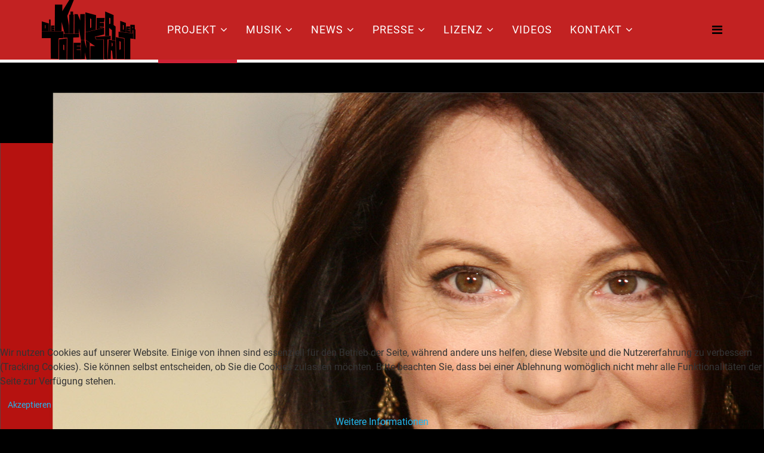

--- FILE ---
content_type: text/html; charset=utf-8
request_url: https://diekinderdertotenstadt.de/projekt/iris-berben
body_size: 9617
content:
<!DOCTYPE html>
<html xmlns="http://www.w3.org/1999/xhtml" xml:lang="de-de" lang="de-de" dir="ltr">
    <head>
        <meta http-equiv="X-UA-Compatible" content="IE=edge">
            <meta name="viewport" content="width=device-width, initial-scale=1">
                                <!-- head -->
                <base href="https://diekinderdertotenstadt.de/projekt/iris-berben" />
	<meta http-equiv="content-type" content="text/html; charset=utf-8" />
	<meta name="keywords" content="Die Kinder der toten Stadt, Theresienstadt, Muscial, Musik, Drama, Erinnerungskultur, Paderborn, Schule, Iris Berben, Shoa, Holocaust, Ghetto, Kinder, toten, Stadt, Holocuast, Erinnerungskultur" />
	<meta name="rights" content="Deutsches Institut für Erinnerungskultur (DIFEK)" />
	<meta name="description" content="Das Musiktheaterstück Die Kinder der toten Stadt mit dem Untertitel „Musikdrama gegen das Vergessen“ erzählt eine Episode aus dem Ghetto Theresienstadt, bei der vor allem Kinder im Zentrum des Geschehens stehen." />
	<meta name="generator" content="Joomla! - Open Source Content Management" />
	<title>IRIS BERBEN</title>
	<link href="/images/favicon.png" rel="shortcut icon" type="image/vnd.microsoft.icon" />
	<link href="/components/com_sppagebuilder/assets/css/font-awesome.min.css" rel="stylesheet" type="text/css" />
	<link href="/components/com_sppagebuilder/assets/css/animate.min.css" rel="stylesheet" type="text/css" />
	<link href="/components/com_sppagebuilder/assets/css/sppagebuilder.css" rel="stylesheet" type="text/css" />
	<link href="/components/com_sppagebuilder/assets/css/sppagecontainer.css" rel="stylesheet" type="text/css" />
	<link href="/components/com_sppagebuilder/assets/css/magnific-popup.css" rel="stylesheet" type="text/css" />
	<link href="/templates/difek/css/bootstrap.min.css" rel="stylesheet" type="text/css" />
	<link href="/templates/difek/css/font-awesome.min.css" rel="stylesheet" type="text/css" />
	<link href="/templates/difek/css/legacy.css" rel="stylesheet" type="text/css" />
	<link href="/templates/difek/css/template.css" rel="stylesheet" type="text/css" />
	<link href="/templates/difek/css/presets/preset1.css" rel="stylesheet" type="text/css" class="preset" />
	<link href="/plugins/system/helix3/assets/css/pagebuilder.css" rel="stylesheet" type="text/css" />
	<link href="/templates/difek/css/frontend-edit.css" rel="stylesheet" type="text/css" />
	<link href="/libraries/videobox/css/videobox.min.css" rel="stylesheet" type="text/css" />
	<link href="/plugins/system/cookiehint/css/red.css?47b7433dc815d6d86c0d9ccc80a976c2" rel="stylesheet" type="text/css" />
	<style type="text/css">
.sp-page-builder .page-content #section-id-1577138786258{padding: 50px 0px 50px 0px;margin: 0px 0px 0px 0px;}#column-id-1577138786254{box-shadow: 0 0 0 0 #fff;}#column-id-1577138786255{box-shadow: 0 0 0 0 #fff;}@media (min-width: 768px) and (max-width: 991px) {#sppb-addon-1577139183983 {}}@media (max-width: 767px) {#sppb-addon-1577139183983 {}}#sppb-addon-1577139183983 img{}#column-id-1577138786256{box-shadow: 0 0 0 0 #fff;}@media (min-width: 768px) and (max-width: 991px) {#sppb-addon-1577138786261 {}}@media (max-width: 767px) {#sppb-addon-1577138786261 {}}#column-id-1577138786257{box-shadow: 0 0 0 0 #fff;}.sp-page-builder .page-content #section-id-1634486038337{padding: 50px 0px 50px 0px;margin: 0px 0px 0px 0px;}#column-id-1634486038336{box-shadow: 0 0 0 0 #fff;}@media (min-width: 768px) and (max-width: 991px) {#sppb-addon-1634486038340 {}}@media (max-width: 767px) {#sppb-addon-1634486038340 {}}#sp-page-title{ background-color:#c22222;color:#ffffff; }#sp-section-3{ background-color:#c22222; }#sp-main-body{ color:#ffffff; }#sp-section-6{ background-color:#c22222; } .pagination>li>a, .pagination>li>span{color:#005723;text-shadow:0 0 10px #84d1a4} .pagination>li.active>a, .pagination>li.active>span, .pagination>li>a:focus, .pagination>li>a:hover, .pagination>li>span:focus, .pagination>li>span:hover{color:#005723;background-color:#84d1a4} .vb_video_cont, .vb_video_cont a, .vb_video_frame{color:#005723} #vbiClose:focus, #vbiClose:hover, .vb_video_cont a:focus, .vb_video_cont a:focus .vb_thub_wrap .vb-icon-play, .vb_video_cont a:hover, .vb_video_cont a:hover .vb_thub_wrap .vb-icon-play, .vb_video_cont:focus, .vb_video_cont:focus .vb_thub_wrap .vb-icon-play, .vb_video_cont:hover, .vb_video_cont:hover .vb_thub_wrap .vb-icon-play{color:#84d1a4} #vbiWrap{color:#005723} .vb_slider_outer .vb_slider_next:focus, .vb_slider_outer .vb_slider_next:hover, .vb_slider_outer .vb_slider_prev:focus, .vb_slider_outer .vb_slider_prev:hover{color:#84d1a4} .vb_slider_outer{color:#005723} #vbCloseLink:focus, #vbCloseLink:hover, .vjs-big-play-button:focus, .vjs-big-play-button:hover, .vjs-fullscreen-control:hover, .vjs-play-control:hover, .vjs-volume-menu-button:focus, .vjs-volume-menu-button:hover{color:#84d1a4}
/*# sourceMappingURL=overrides.css.map */
#redim-cookiehint-bottom {position: fixed; z-index: 99999; left: 0px; right: 0px; bottom: 0px; top: auto !important;}
	</style>
	<script type="application/json" class="joomla-script-options new">{"csrf.token":"cf375fb02a8f646823378f95048cc1d6","system.paths":{"root":"","base":""},"joomla.jtext":{"COM_SPPAGEBUILDER_FRONTEND_EDITOR":"Frontend Editor","COM_SPPAGEBUILDER_PREVIEW":"Preview","COM_SPPAGEBUILDER_APPLY":"Apply","COM_SPPAGEBUILDER_CANCEL":"Cancel","COM_SPPAGEBUILDER_MEDIA_MANAGER":"Media Manager","COM_SPPAGEBUILDER_MEDIA_MANAGER_UPLOAD_FILES":"Upload Files","COM_SPPAGEBUILDER_MEDIA_MANAGER_CLOSE":"Close Modal","COM_SPPAGEBUILDER_MEDIA_MANAGER_INSERT":"Insert","COM_SPPAGEBUILDER_MEDIA_MANAGER_SEARCH":"Search","COM_SPPAGEBUILDER_MEDIA_MANAGER_CANCEL":"Cancel","COM_SPPAGEBUILDER_MEDIA_MANAGER_DELETE":"Delete","COM_SPPAGEBUILDER_MEDIA_MANAGER_CONFIRM_DELETE":"You are about to permanently delete this item. 'Cancel' to stop, 'OK' to delete.","COM_SPPAGEBUILDER_MEDIA_MANAGER_LOAD_MORE":"Load More","COM_SPPAGEBUILDER_MEDIA_MANAGER_UNSUPPORTED_FORMAT":"File format not supported.","COM_SPPAGEBUILDER_MEDIA_MANAGER_BROWSE_MEDIA":"Browse Media","COM_SPPAGEBUILDER_MEDIA_MANAGER_BROWSE_FOLDERS":"Browse Folders","COM_SPPAGEBUILDER_MEDIA_MANAGER_CREATE_FOLDER":"New Folder","COM_SPPAGEBUILDER_ADDON_ICON_SELECT":"Select Icon","COM_SPPAGEBUILDER_MEDIA_MANAGER_ENTER_DIRECTORY_NAME":"Please enter the name of the directory which should be created.","COM_SPPAGEBUILDER_MEDIA_MANAGER_MEDIA_UPLOADING":"Uploading","COM_SPPAGEBUILDER_MEDIA_MANAGER_UPLOAD_FAILED":"Upload Failed","COM_SPPAGEBUILDER_MEDIA_MANAGER_MEDIA_LARGE":"This file is too large to upload.","COM_SPPAGEBUILDER_MEDIA_MANAGER_FILE_NOT_SUPPORTED":"File not supported","COM_SPPAGEBUILDER_ROW_OPTIONS":"Row Options","COM_SPPAGEBUILDER_ADD_NEW_ROW":"Add New Row","COM_SPPAGEBUILDER_DUPLICATE_ROW":"Duplicate row","COM_SPPAGEBUILDER_DISABLE_ROW":"Disable Row","COM_SPPAGEBUILDER_ENABLE_ROW":"Enable Row","COM_SPPAGEBUILDER_COPY_ROW":"Copy Row","COM_SPPAGEBUILDER_ROW_COPIED":"Copied","COM_SPPAGEBUILDER_PASTE_ROW":"Paste Row","COM_SPPAGEBUILDER_DELETE_ROW":"Delete Row","COM_SPPAGEBUILDER_ROW_TOGGLE":"Toggle Row","COM_SPPAGEBUILDER_DELETE_ROW_CONFIRMATION":"Do you really want to delete this row?","COM_SPPAGEBUILDER_ROW_COLUMNS_MANAGEMENT":"Add\/Manage Columns","COM_SPPAGEBUILDER_ROW_COLUMNS_CUSTOM":"Custom","COM_SPPAGEBUILDER_ROW_COLUMNS_GENERATE":"Generate","COM_SPPAGEBUILDER_IMPORT_PAGE":"Import","COM_SPPAGEBUILDER_IMPORT_PAGE_ALT":"Import","COM_SPPAGEBUILDER_EXPORT_PAGE":"Export","COM_SPPAGEBUILDER_PAGE_TEMPLATES":"Page Templates","COM_SPPAGEBUILDER_UNDO":"Undo","COM_SPPAGEBUILDER_REDO":"Redo","COM_SPPAGEBUILDER_SAVE":"Save","COM_SPPAGEBUILDER_SAVE_ROW":"Save Row","COM_SPPAGEBUILDER_ROW_COLUMNS_OPTIONS":"Column Options","COM_SPPAGEBUILDER_DELETE_COLUMN":"Delete Column","COM_SPPAGEBUILDER_ADD_NEW_ADDON":"Add New Addon","COM_SPPAGEBUILDER_ADDON":"Addon","COM_SPPAGEBUILDER_DELETE_ADDON":"Delete Addon","COM_SPPAGEBUILDER_DUPLICATE_ADDON":"Clone Addon","COM_SPPAGEBUILDER_EDIT_ADDON":"Edit Addon","COM_SPPAGEBUILDER_ADDONS_LIST":"Addons List","COM_SPPAGEBUILDER_ALL":"All","COM_SPPAGEBUILDER_MODAL_CLOSE":"Close Modal","COM_SPPAGEBUILDER_DISABLE_COLUMN":"Disable Column","COM_SPPAGEBUILDER_ENABLE_COLUMN":"Enable Column","COM_SPPAGEBUILDER_YES":"Yes","COM_SPPAGEBUILDER_NO":"No","COM_SPPAGEBUILDER_PAGE_TEMPLATES_LIST":"Template List","COM_SPPAGEBUILDER_PAGE_TEMPLATE_LOAD":"Import","COM_SPPAGEBUILDER_ENABLE_ADDON":"Enable Addon","COM_SPPAGEBUILDER_DISABLE_ADDON":"Disable Addon","COM_SPPAGEBUILDER_ADDON_PARENT_COLUMN":"Parent Column","COM_SPPAGEBUILDER_ADD_NEW_INNER_ROW":"Add Inner Row","COM_SPPAGEBUILDER_MOVE_COLUMN":"Move Column","COM_SPPAGEBUILDER_DAY":"Day","COM_SPPAGEBUILDER_DAYS":"Days","COM_SPPAGEBUILDER_HOUR":"Hour","COM_SPPAGEBUILDER_HOURS":"Hours","COM_SPPAGEBUILDER_MINUTE":"Minute","COM_SPPAGEBUILDER_MINUTES":"Minutes","COM_SPPAGEBUILDER_SECOND":"Second","COM_SPPAGEBUILDER_SECONDS":"Seconds","COM_SPPAGEBUILDER_ADDON_OPTIN_FORM_SUBCSCRIBE":"Subscribe","COM_SPPAGEBUILDER_ADDON_AJAX_CONTACT_NAME":"Name","COM_SPPAGEBUILDER_ADDON_AJAX_CONTACT_EMAIL":"Email"}}</script>
	<script src="/media/system/js/core.js?47b7433dc815d6d86c0d9ccc80a976c2" type="text/javascript"></script>
	<script src="/media/jui/js/jquery.min.js?47b7433dc815d6d86c0d9ccc80a976c2" type="text/javascript"></script>
	<script src="/media/jui/js/jquery-noconflict.js?47b7433dc815d6d86c0d9ccc80a976c2" type="text/javascript"></script>
	<script src="/media/jui/js/jquery-migrate.min.js?47b7433dc815d6d86c0d9ccc80a976c2" type="text/javascript"></script>
	<script src="/components/com_sppagebuilder/assets/js/sppagebuilder.js" type="text/javascript"></script>
	<script src="/components/com_sppagebuilder/assets/js/jquery.magnific-popup.min.js" type="text/javascript"></script>
	<script src="/templates/difek/js/bootstrap.min.js" type="text/javascript"></script>
	<script src="/templates/difek/js/jquery.sticky.js" type="text/javascript"></script>
	<script src="/templates/difek/js/main.js" type="text/javascript"></script>
	<script src="/templates/difek/js/frontend-edit.js" type="text/javascript"></script>
	<script src="/libraries/videobox/js/videobox.bundle.js" type="text/javascript"></script>
	<script type="text/javascript">

var sp_preloader = '0';

var sp_gotop = '0';

var sp_offanimation = 'slidetop';

	</script>
	<meta content="IRIS BERBEN" property="og:title" />
	<meta content="website" property="og:type"/>
	<meta content="https://diekinderdertotenstadt.de/projekt/iris-berben" property="og:url" />

                <link href="/templates/difek/css/difek_fonts.css" rel="stylesheet" type="text/css" />
<link href="/templates/difek/css/difek_custom.css" rel="stylesheet" type="text/css" />
      <meta name="format-detection" content="telephone=no">
                </head>
  
  
                <body class="site com-sppagebuilder view-page no-layout no-task itemid-318 de-de ltr theme-schwarz  layout-fluid off-canvas-menu-init theme-schwarz">

                    <div class="body-wrapper">
                        <div class="body-innerwrapper">
                            <section id="sp-page-title"><div class="row"><div id="sp-title" class="col-sm-12 col-md-12"><div class="sp-column "></div></div></div></section><section id="sp-section-3" class="header"><div class="container"><div class="row"><div id="sp-logo" class="col-xs-8 col-sm-4 col-md-2"><div class="sp-column "><div class="logo"><a href="/"><img class="sp-default-logo" src="/images/logo.png" alt="Die Kinder der toten Stadt"></a></div></div></div><div id="sp-menu" class="col-xs-4 col-sm-8 col-md-10"><div class="sp-column ">			<div class='sp-megamenu-wrapper'>
				<a id="offcanvas-toggler" href="#"><i class="fa fa-bars"></i></a>
				<ul class="sp-megamenu-parent menu-fade hidden-sm hidden-xs"><li class="sp-menu-item sp-has-child active"><a  href="javascript:void(0);"  >PROJEKT</a><div class="sp-dropdown sp-dropdown-main sp-menu-right" style="width: 240px;"><div class="sp-dropdown-inner"><ul class="sp-dropdown-items"><li class="sp-menu-item"><a  href="/projekt/ueber-das-stueck"  >ÜBER DAS STÜCK</a></li><li class="sp-menu-item"><a  href="/projekt/dr-sarah-kass"  >DR. SARAH KASS</a></li><li class="sp-menu-item"><a  href="/projekt/thomas-auerswald"  >THOMAS AUERSWALD</a></li><li class="sp-menu-item"><a  href="/projekt/lars-hesse"  >LARS HESSE</a></li><li class="sp-menu-item current-item active"><a  href="/projekt/iris-berben"  >IRIS BERBEN</a></li><li class="sp-menu-item sp-has-child"><a  href="javascript:void(0);"  >UNTERSTÜTZER</a><div class="sp-dropdown sp-dropdown-sub sp-menu-right" style="width: 240px;"><div class="sp-dropdown-inner"><ul class="sp-dropdown-items"><li class="sp-menu-item"><a  href="/projekt/stimmen/edith-erbrich"  >EDITH ERBRICH</a></li><li class="sp-menu-item"><a  href="/projekt/stimmen/zvi-cohen"  >ZVI COHEN</a></li><li class="sp-menu-item"><a  href="/projekt/stimmen/dr-vojtech-blodig"  >DR. VOJTÊCH BLODIG</a></li><li class="sp-menu-item"><a  href="/projekt/stimmen/dr-doron-kiesel"  >DR. DORON KIESEL</a></li><li class="sp-menu-item"><a  href="/projekt/stimmen/dr-gideon-greif"  >DR. GIDEON GREIF</a></li><li class="sp-menu-item"><a  href="/projekt/stimmen/igor-epstein"  >IGOR EPSTEIN</a></li><li class="sp-menu-item"><a  href="/projekt/stimmen/sabine-leutheusser-schnarrenberger"  >SABINE LEUTHEUSSER-SCHNARRENBERGER</a></li><li class="sp-menu-item"><a  href="/projekt/stimmen/thomas-berning"  >THOMAS BERNING</a></li></ul></div></div></li><li class="sp-menu-item"><a  href="/projekt/einfuehrung"  >EINFÜHRUNG</a></li><li class="sp-menu-item sp-has-child"><a  href="javascript:void(0);"  >STORY</a><div class="sp-dropdown sp-dropdown-sub sp-menu-right" style="width: 240px;"><div class="sp-dropdown-inner"><ul class="sp-dropdown-items"><li class="sp-menu-item"><a  href="/projekt/story/1-akt"  >1. AKT</a></li><li class="sp-menu-item"><a  href="/projekt/story/2-akt"  >2. AKT</a></li><li class="sp-menu-item"><a  href="/projekt/story/3-akt"  >3. AKT</a></li><li class="sp-menu-item"><a  href="/projekt/story/4-akt"  >4. AKT</a></li><li class="sp-menu-item"><a  href="/projekt/story/5-akt"  >5. AKT</a></li></ul></div></div></li></ul></div></div></li><li class="sp-menu-item sp-has-child"><a  href="javascript:void(0);"  >MUSIK</a><div class="sp-dropdown sp-dropdown-main sp-menu-right" style="width: 240px;"><div class="sp-dropdown-inner"><ul class="sp-dropdown-items"><li class="sp-menu-item"><a  href="/musik/album"  >ALBUM</a></li><li class="sp-menu-item"><a  href="/musik/hoerspiel"  >HÖRSPIEL</a></li><li class="sp-menu-item sp-has-child"><a  href="javascript:void(0);"  >ENSEMBLE</a><div class="sp-dropdown sp-dropdown-sub sp-menu-right" style="width: 240px;"><div class="sp-dropdown-inner"><ul class="sp-dropdown-items"><li class="sp-menu-item"><a  href="/musik/ensemble/jade-schulz"  >Jade Schulz</a></li><li class="sp-menu-item"><a  href="/musik/ensemble/michael-schulte"  >Michael Schulte</a></li><li class="sp-menu-item"><a  href="/musik/ensemble/iris-berben"  >Iris Berben</a></li><li class="sp-menu-item"><a  href="/musik/ensemble/peter-heppner"  >Peter Heppner</a></li><li class="sp-menu-item"><a  href="/musik/ensemble/esther-bejarano"  >Esther Bejarano</a></li><li class="sp-menu-item"><a  href="/musik/ensemble/willi-hagemeier"  >Willi Hagemeier</a></li><li class="sp-menu-item"><a  href="/musik/ensemble/cornelia-schoenwald"  >Cornelia Schönwald</a></li><li class="sp-menu-item"><a  href="/musik/ensemble/nicole-frolov"  >Nicole Frolov</a></li><li class="sp-menu-item"><a  href="/musik/ensemble/nils-dahl"  >Nils Dahl</a></li><li class="sp-menu-item"><a  href="/musik/ensemble/lisa-kirchberg"  >Lisa Kirchberg</a></li><li class="sp-menu-item"><a  href="/musik/ensemble/marlene-kirchberg"  >Marlene Kirchberg</a></li><li class="sp-menu-item"><a  href="/musik/ensemble/hendrik-wessler"  >Hendrik Weßler</a></li><li class="sp-menu-item"><a  href="/musik/ensemble/paderborner-domchor"  >Paderborner Domchor</a></li></ul></div></div></li><li class="sp-menu-item"><a  href="/musik/musiker"  >MUSIKER</a></li><li class="sp-menu-item"><a  href="/musik/produktion"  >PRODUKTION</a></li><li class="sp-menu-item sp-has-child"><a  href="/musik/singles"  >SINGLES</a><div class="sp-dropdown sp-dropdown-sub sp-menu-right" style="width: 240px;"><div class="sp-dropdown-inner"><ul class="sp-dropdown-items"><li class="sp-menu-item"><a  href="/musik/singles/traenen-wisch-ich-spaeter-weg"  >TRÄNEN WISCH' ICH SPÄTER WEG</a></li><li class="sp-menu-item"><a  href="/musik/singles/immer-noch-der-selbe-himnmel"  >IMMER NOCH DER SELBE HIMNMEL</a></li><li class="sp-menu-item"><a  href="/musik/singles/der-tod-wird-niemals-muede"  >DER TOD WIRD NIEMALS MÜDE</a></li></ul></div></div></li><li class="sp-menu-item"><a  href="/musik/ohrcast2018"  >OHRCAST 2018</a></li></ul></div></div></li><li class="sp-menu-item sp-has-child"><a  href="/theater/2020/2020"  >NEWS</a><div class="sp-dropdown sp-dropdown-main sp-menu-right" style="width: 240px;"><div class="sp-dropdown-inner"><ul class="sp-dropdown-items"><li class="sp-menu-item sp-has-child"><a  href="/theater/2025"  >2025</a><div class="sp-dropdown sp-dropdown-sub sp-menu-right" style="width: 240px;"><div class="sp-dropdown-inner"><ul class="sp-dropdown-items"><li class="sp-menu-item"><a  href="/theater/2025/termine-2025"  >Termine 2025</a></li><li class="sp-menu-item"><a  href="/theater/2025/2025-3"  >Ahlen</a></li><li class="sp-menu-item"><a  href="/theater/2025/2025-4"  >Paderborn</a></li><li class="sp-menu-item"><a  href="/theater/2025/2025-5"  >Lüdenscheid</a></li><li class="sp-menu-item"><a  href="/theater/2025/2025"  >Schulen in NRW</a></li><li class="sp-menu-item"><a  href="/theater/2025/2025-2"  >Förderung von Schulen</a></li><li class="sp-menu-item sp-has-child"><a  href="javascript:void(0);"  >Workshops 2025</a><div class="sp-dropdown sp-dropdown-sub sp-menu-right" style="width: 240px;"><div class="sp-dropdown-inner"><ul class="sp-dropdown-items"><li class="sp-menu-item"><a  href="/theater/2025/workshops2025/workshops-2025"  >Workshops in 2025</a></li><li class="sp-menu-item"><a  href="/theater/2025/workshops2025/jetzt-mitmachen"  >Jetzt mitmachen!</a></li></ul></div></div></li></ul></div></div></li><li class="sp-menu-item sp-has-child"><a  href="/theater/2024/2024"  >2024</a><div class="sp-dropdown sp-dropdown-sub sp-menu-right" style="width: 240px;"><div class="sp-dropdown-inner"><ul class="sp-dropdown-items"><li class="sp-menu-item"><a  href="/theater/2024/2024"  >Termine 2024</a></li><li class="sp-menu-item"><a  href="/theater/2024/bad-driburg"  >Bad Driburg</a></li><li class="sp-menu-item"><a  href="/theater/2024/tilberg-havixbeck"  >Tilbeck-Havixbeck</a></li><li class="sp-menu-item"><a  href="/theater/2024/ibbenbueren"  >Ibbenbüren</a></li><li class="sp-menu-item"><a  href="/theater/2024/bielefeld"  >Workshops 2024</a></li></ul></div></div></li><li class="sp-menu-item sp-has-child"><a  href="javascript:void(0);"  >2023</a><div class="sp-dropdown sp-dropdown-sub sp-menu-right" style="width: 240px;"><div class="sp-dropdown-inner"><ul class="sp-dropdown-items"><li class="sp-menu-item"><a  href="/theater/2023/2023"  >Termine 2023</a></li><li class="sp-menu-item"><a  href="/theater/2023/nordrhein-westfalen"  >Nordrhein-Westfalen</a></li><li class="sp-menu-item"><a  href="/theater/2023/ahlen"  >Ahlen</a></li><li class="sp-menu-item"><a  href="/theater/2023/bad-driburg"  >Bad Driburg (Kino)</a></li><li class="sp-menu-item"><a  href="/theater/2023/bad-driburg-st-xaver"  >Bad Driburg (St. Xaver)</a></li><li class="sp-menu-item"><a  href="/theater/2023/detmold"  >Detmold</a></li><li class="sp-menu-item"><a  href="/theater/2023/ibbenbueren"  >Ibbenbüren</a></li><li class="sp-menu-item"><a  href="/theater/2023/tilbeck-havixbeck"  >Tilbeck-Havixbeck</a></li><li class="sp-menu-item"><a  href="/theater/2023/wuelfrath"  >Wülfrath</a></li><li class="sp-menu-item"><a  href="/theater/2023/verl"  >Verl</a></li></ul></div></div></li><li class="sp-menu-item sp-has-child"><a  href="javascript:void(0);"  >2022</a><div class="sp-dropdown sp-dropdown-sub sp-menu-right" style="width: 240px;"><div class="sp-dropdown-inner"><ul class="sp-dropdown-items"><li class="sp-menu-item"><a  href="/theater/2022/termine-2022"  >Termine 2022</a></li><li class="sp-menu-item"><a  href="/theater/2022/berlin"  >Berlin</a></li><li class="sp-menu-item"><a  href="/theater/2022/frankfurt"  >Frankfurt</a></li><li class="sp-menu-item"><a  href="/theater/2022/hannover"  >Hannover</a></li><li class="sp-menu-item"><a  href="/theater/2022/nordrhein-westfalen"  >Nordrhein-Westfalen</a></li><li class="sp-menu-item"><a  href="/theater/2022/wewelsburg"  >Wewelsburg</a></li></ul></div></div></li><li class="sp-menu-item sp-has-child"><a  href="/theater/2021"  >2021</a><div class="sp-dropdown sp-dropdown-sub sp-menu-right" style="width: 240px;"><div class="sp-dropdown-inner"><ul class="sp-dropdown-items"><li class="sp-menu-item"><a  href="/theater/2021/bundesregierung"  >Bundesregierung</a></li><li class="sp-menu-item"><a  href="/theater/2021/staatskanzlei-nrw"  >Nordrhein-Westfalen</a></li><li class="sp-menu-item"><a  href="/theater/2021/mecklenburg-vorpommern"  >Mecklenburg-Vorpommern</a></li><li class="sp-menu-item"><a  href="/theater/2021/oesterreich"  >Österreich</a></li><li class="sp-menu-item"><a  href="/theater/2021/krummhoern"  >Krummhörn</a></li><li class="sp-menu-item"><a  href="/theater/2021/frankfurt"  >Frankfurt</a></li></ul></div></div></li><li class="sp-menu-item sp-has-child"><a  href="javascript:void(0);"  >2020</a><div class="sp-dropdown sp-dropdown-sub sp-menu-right" style="width: 240px;"><div class="sp-dropdown-inner"><ul class="sp-dropdown-items"><li class="sp-menu-item"><a  href="/theater/2020/2020"  >Termine 2020</a></li><li class="sp-menu-item"><a  href="/theater/2020/frankfurt"  >FRANKFURT</a></li><li class="sp-menu-item"><a  href="/theater/2020/bad-sassendorf"  >BAD SASSENDORF</a></li><li class="sp-menu-item"><a  href="/theater/2020/krummhoern"  >KRUMMHÖRN</a></li></ul></div></div></li><li class="sp-menu-item sp-has-child"><a  href="javascript:void(0);"  >2019</a><div class="sp-dropdown sp-dropdown-sub sp-menu-right" style="width: 240px;"><div class="sp-dropdown-inner"><ul class="sp-dropdown-items"><li class="sp-menu-item"><a  href="/theater/2019/frankfurt"  >FRANKFURT</a></li><li class="sp-menu-item"><a  href="/theater/2019/2019"  >Termine 2019</a></li><li class="sp-menu-item"><a  href="/theater/2019/miami"  >MIAMI</a></li></ul></div></div></li><li class="sp-menu-item sp-has-child"><a  href="/theater/urauffuehrung"  >URAUFFÜHRUNG</a><div class="sp-dropdown sp-dropdown-sub sp-menu-right" style="width: 240px;"><div class="sp-dropdown-inner"><ul class="sp-dropdown-items"><li class="sp-menu-item"><a  href="/theater/urauffuehrung/premiere"  >PREMIERE</a></li><li class="sp-menu-item"><a  href="/theater/urauffuehrung/ensemble"  >ENSEMBLE</a></li><li class="sp-menu-item"><a  href="/theater/urauffuehrung/dvd-mitschnitt"  >DVD-MITSCHNITT</a></li></ul></div></div></li></ul></div></div></li><li class="sp-menu-item sp-has-child"><a  href="/presse/pressevideo"  >PRESSE</a><div class="sp-dropdown sp-dropdown-main sp-menu-right" style="width: 240px;"><div class="sp-dropdown-inner"><ul class="sp-dropdown-items"><li class="sp-menu-item"><a  href="/presse/pressevideo"  >PRESSEVIDEO</a></li><li class="sp-menu-item sp-has-child"><a  href="/presse/pressespiegel"  >PRESSESPIEGEL</a><div class="sp-dropdown sp-dropdown-sub sp-menu-right" style="width: 240px;"><div class="sp-dropdown-inner"><ul class="sp-dropdown-items"><li class="sp-menu-item"><a  href="/presse/pressespiegel/kulturfeder"  >KULTURFEDER</a></li><li class="sp-menu-item"><a  href="/presse/pressespiegel/kulturblog"  >KULTURBLOG</a></li><li class="sp-menu-item"><a  href="/presse/pressespiegel/wdr5-neugier-genuegt"  >WDR5-FEATURE</a></li><li class="sp-menu-item"><a  href="/presse/pressespiegel/der-dom"  >DER DOM</a></li><li class="sp-menu-item"><a  href="/presse/pressespiegel/maybe-musical"  >MAYBE MUSICAL</a></li><li class="sp-menu-item"><a  href="/presse/pressespiegel/maybe-musical-2"  >KULTURASPEKTE</a></li><li class="sp-menu-item"><a  href="/presse/pressespiegel/maybe-musical-3"  >SWR2 CLUSTER</a></li><li class="sp-menu-item"><a  href="/presse/pressespiegel/maybe-musical-4"  >PRESSE IN NRW</a></li><li class="sp-menu-item"><a  href="/presse/pressespiegel/maybe-musical-5"  >ÜBER WORKSHOPS</a></li><li class="sp-menu-item"><a  href="/presse/pressespiegel/urauffuehrung-im-pagageno-musiktheater"  >URAUFFÜHRUNG</a></li><li class="sp-menu-item"><a  href="/presse/pressespiegel/pressespiegel1"  >Pressespiegel1</a></li><li class="sp-menu-item"><a  href="/presse/pressespiegel/pressespiegel2"  >Pressespiegel2</a></li><li class="sp-menu-item"><a  href="/presse/pressespiegel/pressespiegel3"  >Pressespiegel3</a></li><li class="sp-menu-item"><a  href="/presse/pressespiegel/pressespiegel4"  >Pressespiegel4</a></li><li class="sp-menu-item"><a  href="/presse/pressespiegel/pressespiegel5"  >Pressespiegel5</a></li></ul></div></div></li><li class="sp-menu-item sp-has-child"><a  href="/presse/pressemitteilungen"  >PRESSEMITTEILUNGEN</a><div class="sp-dropdown sp-dropdown-sub sp-menu-right" style="width: 240px;"><div class="sp-dropdown-inner"><ul class="sp-dropdown-items"><li class="sp-menu-item"><a  href="/presse/pressemitteilungen/auffuehrungen-2025"  >Aufführungen 2025</a></li><li class="sp-menu-item"><a  href="/presse/pressemitteilungen/initiative-fuer-nrw-2"  >Neue Initiative für NRW 2025</a></li><li class="sp-menu-item"><a  href="/presse/pressemitteilungen/auffuehrungen-2024"  >Aufführungen 2024</a></li><li class="sp-menu-item"><a  href="/presse/pressemitteilungen/initiative-fuer-nrw"  >Initiative für NRW</a></li></ul></div></div></li></ul></div></div></li><li class="sp-menu-item sp-has-child"><a  href="/lizenz"  >LIZENZ</a><div class="sp-dropdown sp-dropdown-main sp-menu-right" style="width: 240px;"><div class="sp-dropdown-inner"><ul class="sp-dropdown-items"><li class="sp-menu-item"><a  href="/lizenz/downloads"  >SCHULEN</a></li><li class="sp-menu-item"><a  href="/lizenz/schulangebote"  >SCHULANGEBOTE</a></li><li class="sp-menu-item"><a  href="/lizenz/theater"  >THEATER</a></li></ul></div></div></li><li class="sp-menu-item"><a  href="/video"  >VIDEOS</a></li><li class="sp-menu-item hide"><a  href="/"  >Home</a></li><li class="sp-menu-item sp-has-child"><a  href="/kontakt"  >KONTAKT</a><div class="sp-dropdown sp-dropdown-main sp-menu-right" style="width: 240px;"><div class="sp-dropdown-inner"><ul class="sp-dropdown-items"><li class="sp-menu-item"><a  href="/kontakt/impressum"  >IMPRESSUM</a></li><li class="sp-menu-item"><a  href="/kontakt/dvsgo"  >DATENSCHUTZERKLÄRUNG</a></li><li class="sp-menu-item"><a  href="/kontakt/kontaktformular"  >KONTAKTFORMULAR</a></li></ul></div></div></li></ul>			</div>
		</div></div></div></div></section><section id="sp-main-body"><div class="row"><div id="sp-component" class="col-sm-12 col-md-12"><div class="sp-column "><div id="system-message-container">
	</div>

<div id="sp-page-builder" class="sp-page-builder theme-schwarz page-69">

	
	<div class="page-content">
				<section id="section-id-1577138786258" class="sppb-section " ><div class="sppb-row-container"><div class="sppb-row"><div class="sppb-col-md-2"><div id="column-id-1577138786254" class="sppb-column" ><div class="sppb-column-addons"></div></div></div><div class="sppb-col-md-4"><div id="column-id-1577138786255" class="sppb-column" ><div class="sppb-column-addons"><div id="sppb-addon-1577139183983" class="clearfix" ><div class="sppb-addon sppb-addon-single-image sppb-text-center "><div class="sppb-addon-content"><div class="sppb-addon-single-image-container"><img class="sppb-img-responsive" src="/images/2020/01/12/irisberbenbig.png" alt="Image" title=""></div></div></div></div></div></div></div><div class="sppb-col-md-5"><div id="column-id-1577138786256" class="sppb-column" ><div class="sppb-column-addons"><div id="sppb-addon-1577138786261" class="clearfix" ><div class="sppb-addon sppb-addon-text-block 0  "><div class="sppb-addon-content"><div style="text-align: justify;"><span style="font-size: 14pt;"><span style="color: red;"><strong><br />Iris Berben | Schirmherrin</strong></span><br /><br /></span></div>
<div style="text-align: left;"><span style="font-size: 12pt;">Das gesamte Projekt &ndash; von der Produktion von Studiofassung und H&ouml;rspiel bis hin zur Frankfurter Urauff&uuml;hrung und den ersten Schulinszenierungen &ndash; steht unter der Schirmherrschaft von Iris Berben. Mit viel Leidenschaft unterst&uuml;tzt sie diese Arbeit und sein Ziel:</span><br /><br /></div>
<div style="text-align: left;"><span style="font-size: 12pt;">&bdquo;Das Musikdrama DIE KINDER DER TOTEN STADT ist ein einzigartiges Projekt, geschrieben mit dem Ziel, Sch&uuml;lerinnen und Sch&uuml;lern einen neuen Zugang zum hochsensiblen Thema Holocaust zu erm&ouml;glichen. Es soll andere Wege der Identifikation und des Nachsp&uuml;rens er&ouml;ffnen als es normaler Geschichtsunterricht vermag &ndash; &uuml;ber die Medien Theater und Musik.&ldquo; (Iris Berben)</span></div></div></div></div></div></div></div><div class="sppb-col-md-1"><div id="column-id-1577138786257" class="sppb-column" ><div class="sppb-column-addons"></div></div></div></div></div></section><section id="section-id-1634486038337" class="sppb-section " ><div class="sppb-row-container"><div class="sppb-row"><div class="sppb-col-md-12"><div id="column-id-1634486038336" class="sppb-column" ><div class="sppb-column-addons"><div id="sppb-addon-1634486038340" class="clearfix" ><div class="sppb-addon sppb-addon-text-block 0  "><div class="sppb-addon-content"><br />&nbsp;<br />&nbsp;<br />&nbsp;<br />&nbsp;</div></div></div></div></div></div></div></div></section>			</div>
</div>
</div></div></div></section><section id="sp-section-6"><div class="container"><div class="row"><div id="sp-footer1" class="col-sm-12 col-md-12"><div class="sp-column "><ul class="sp-contact-info"><li class="sp-contact-email"><i class="fa fa-envelope"></i> <a href="mailto:info@difek.de">info@difek.de</a></li></ul><span class="sp-copyright">© 2018 DIFEK - Die Kinder der toten Stadt   |   </span><ul class="social-icons"><li><a target="_blank" href="https://www.facebook.com/Musikdrama-Die-Kinder-der-toten-Stadt-1487887591490397"><i class="fa fa-facebook"></i></a></li></ul></div></div></div></div></section>                        </div> <!-- /.body-innerwrapper -->
                    </div> <!-- /.body-innerwrapper -->

                    <!-- Off Canvas Menu -->
                    <div class="offcanvas-menu">
                        <a href="#" class="close-offcanvas"><i class="fa fa-remove"></i></a>
                        <div class="offcanvas-inner">
                                                          <div class="sp-module _menu"><h3 class="sp-module-title">Die Kinder der Toten Stadt</h3><div class="sp-module-content"><ul class="nav menu">
<li class="item-103  active deeper parent">	<a class="nav-header ">PROJEKT</a>
<span class="offcanvas-menu-toggler collapsed" data-toggle="collapse" data-target="#collapse-menu-103"><i class="open-icon fa fa-angle-down"></i><i class="close-icon fa fa-angle-up"></i></span><ul class="collapse" id="collapse-menu-103"><li class="item-320"><a href="/projekt/ueber-das-stueck" > ÜBER DAS STÜCK</a></li><li class="item-329"><a href="/projekt/dr-sarah-kass" > DR. SARAH KASS</a></li><li class="item-331"><a href="/projekt/thomas-auerswald" > THOMAS AUERSWALD</a></li><li class="item-330"><a href="/projekt/lars-hesse" > LARS HESSE</a></li><li class="item-318  current active"><a href="/projekt/iris-berben" > IRIS BERBEN</a></li><li class="item-102  deeper parent">	<a class="nav-header ">UNTERSTÜTZER</a>
<span class="offcanvas-menu-toggler collapsed" data-toggle="collapse" data-target="#collapse-menu-102"><i class="open-icon fa fa-angle-down"></i><i class="close-icon fa fa-angle-up"></i></span><ul class="collapse" id="collapse-menu-102"><li class="item-332"><a href="/projekt/stimmen/edith-erbrich" > EDITH ERBRICH</a></li><li class="item-333"><a href="/projekt/stimmen/zvi-cohen" > ZVI COHEN</a></li><li class="item-334"><a href="/projekt/stimmen/dr-vojtech-blodig" > DR. VOJTÊCH BLODIG</a></li><li class="item-336"><a href="/projekt/stimmen/dr-doron-kiesel" > DR. DORON KIESEL</a></li><li class="item-335"><a href="/projekt/stimmen/dr-gideon-greif" > DR. GIDEON GREIF</a></li><li class="item-337"><a href="/projekt/stimmen/igor-epstein" > IGOR EPSTEIN</a></li><li class="item-366"><a href="/projekt/stimmen/sabine-leutheusser-schnarrenberger" > SABINE LEUTHEUSSER-SCHNARRENBERGER</a></li><li class="item-338"><a href="/projekt/stimmen/thomas-berning" > THOMAS BERNING</a></li></ul></li><li class="item-319"><a href="/projekt/einfuehrung" > EINFÜHRUNG</a></li><li class="item-186  deeper parent">	<a class="nav-header ">STORY</a>
<span class="offcanvas-menu-toggler collapsed" data-toggle="collapse" data-target="#collapse-menu-186"><i class="open-icon fa fa-angle-down"></i><i class="close-icon fa fa-angle-up"></i></span><ul class="collapse" id="collapse-menu-186"><li class="item-321"><a href="/projekt/story/1-akt" > 1. AKT</a></li><li class="item-322"><a href="/projekt/story/2-akt" > 2. AKT</a></li><li class="item-323"><a href="/projekt/story/3-akt" > 3. AKT</a></li><li class="item-324"><a href="/projekt/story/4-akt" > 4. AKT</a></li><li class="item-325"><a href="/projekt/story/5-akt" > 5. AKT</a></li></ul></li></ul></li><li class="item-292  deeper parent">	<a class="nav-header ">MUSIK</a>
<span class="offcanvas-menu-toggler collapsed" data-toggle="collapse" data-target="#collapse-menu-292"><i class="open-icon fa fa-angle-down"></i><i class="close-icon fa fa-angle-up"></i></span><ul class="collapse" id="collapse-menu-292"><li class="item-308"><a href="/musik/album" > ALBUM</a></li><li class="item-309"><a href="/musik/hoerspiel" > HÖRSPIEL</a></li><li class="item-310  deeper parent">	<a class="nav-header ">ENSEMBLE</a>
<span class="offcanvas-menu-toggler collapsed" data-toggle="collapse" data-target="#collapse-menu-310"><i class="open-icon fa fa-angle-down"></i><i class="close-icon fa fa-angle-up"></i></span><ul class="collapse" id="collapse-menu-310"><li class="item-379"><a href="/musik/ensemble/jade-schulz" > Jade Schulz</a></li><li class="item-380"><a href="/musik/ensemble/michael-schulte" > Michael Schulte</a></li><li class="item-381"><a href="/musik/ensemble/iris-berben" > Iris Berben</a></li><li class="item-382"><a href="/musik/ensemble/peter-heppner" > Peter Heppner</a></li><li class="item-383"><a href="/musik/ensemble/esther-bejarano" > Esther Bejarano</a></li><li class="item-384"><a href="/musik/ensemble/willi-hagemeier" > Willi Hagemeier</a></li><li class="item-391"><a href="/musik/ensemble/cornelia-schoenwald" > Cornelia Schönwald</a></li><li class="item-385"><a href="/musik/ensemble/nicole-frolov" > Nicole Frolov</a></li><li class="item-386"><a href="/musik/ensemble/nils-dahl" > Nils Dahl</a></li><li class="item-387"><a href="/musik/ensemble/lisa-kirchberg" > Lisa Kirchberg</a></li><li class="item-388"><a href="/musik/ensemble/marlene-kirchberg" > Marlene Kirchberg</a></li><li class="item-389"><a href="/musik/ensemble/hendrik-wessler" > Hendrik Weßler</a></li><li class="item-390"><a href="/musik/ensemble/paderborner-domchor" > Paderborner Domchor</a></li></ul></li><li class="item-311"><a href="/musik/musiker" > MUSIKER</a></li><li class="item-312"><a href="/musik/produktion" > PRODUKTION</a></li><li class="item-313  deeper parent"><a href="/musik/singles" > SINGLES</a><span class="offcanvas-menu-toggler collapsed" data-toggle="collapse" data-target="#collapse-menu-313"><i class="open-icon fa fa-angle-down"></i><i class="close-icon fa fa-angle-up"></i></span><ul class="collapse" id="collapse-menu-313"><li class="item-315"><a href="/musik/singles/traenen-wisch-ich-spaeter-weg" > TRÄNEN WISCH' ICH SPÄTER WEG</a></li><li class="item-316"><a href="/musik/singles/immer-noch-der-selbe-himnmel" > IMMER NOCH DER SELBE HIMNMEL</a></li><li class="item-317"><a href="/musik/singles/der-tod-wird-niemals-muede" > DER TOD WIRD NIEMALS MÜDE</a></li></ul></li><li class="item-314"><a href="/musik/ohrcast2018" > OHRCAST 2018</a></li></ul></li><li class="item-294  deeper parent"><a href="/theater/2020/2020" > NEWS</a><span class="offcanvas-menu-toggler collapsed" data-toggle="collapse" data-target="#collapse-menu-294"><i class="open-icon fa fa-angle-down"></i><i class="close-icon fa fa-angle-up"></i></span><ul class="collapse" id="collapse-menu-294"><li class="item-432  deeper parent"><a href="/theater/2025" > 2025</a><span class="offcanvas-menu-toggler collapsed" data-toggle="collapse" data-target="#collapse-menu-432"><i class="open-icon fa fa-angle-down"></i><i class="close-icon fa fa-angle-up"></i></span><ul class="collapse" id="collapse-menu-432"><li class="item-448"><a href="/theater/2025/termine-2025" > Termine 2025</a></li><li class="item-440"><a href="/theater/2025/2025-3" > Ahlen</a></li><li class="item-441"><a href="/theater/2025/2025-4" > Paderborn</a></li><li class="item-442"><a href="/theater/2025/2025-5" > Lüdenscheid</a></li><li class="item-434"><a href="/theater/2025/2025" > Schulen in NRW</a></li><li class="item-439"><a href="/theater/2025/2025-2" > Förderung von Schulen</a></li><li class="item-451  deeper parent">	<a class="nav-header ">Workshops 2025</a>
<span class="offcanvas-menu-toggler collapsed" data-toggle="collapse" data-target="#collapse-menu-451"><i class="open-icon fa fa-angle-down"></i><i class="close-icon fa fa-angle-up"></i></span><ul class="collapse" id="collapse-menu-451"><li class="item-449"><a href="/theater/2025/workshops2025/workshops-2025" > Workshops in 2025</a></li><li class="item-450"><a href="/theater/2025/workshops2025/jetzt-mitmachen" > Jetzt mitmachen!</a></li></ul></li></ul></li><li class="item-413  deeper parent"><a href="/theater/2024/2024" > 2024</a><span class="offcanvas-menu-toggler collapsed" data-toggle="collapse" data-target="#collapse-menu-413"><i class="open-icon fa fa-angle-down"></i><i class="close-icon fa fa-angle-up"></i></span><ul class="collapse" id="collapse-menu-413"><li class="item-412"><a href="/theater/2024/2024" > Termine 2024</a></li><li class="item-416"><a href="/theater/2024/bad-driburg" > Bad Driburg</a></li><li class="item-415"><a href="/theater/2024/tilberg-havixbeck" > Tilbeck-Havixbeck</a></li><li class="item-417"><a href="/theater/2024/ibbenbueren" > Ibbenbüren</a></li><li class="item-424"><a href="/theater/2024/bielefeld" > Workshops 2024</a></li></ul></li><li class="item-400  divider deeper parent"><a class="separator ">2023</a>
<span class="offcanvas-menu-toggler collapsed" data-toggle="collapse" data-target="#collapse-menu-400"><i class="open-icon fa fa-angle-down"></i><i class="close-icon fa fa-angle-up"></i></span><ul class="collapse" id="collapse-menu-400"><li class="item-402"><a href="/theater/2023/2023" > Termine 2023</a></li><li class="item-401"><a href="/theater/2023/nordrhein-westfalen" > Nordrhein-Westfalen</a></li><li class="item-411"><a href="/theater/2023/ahlen" > Ahlen</a></li><li class="item-405"><a href="/theater/2023/bad-driburg" > Bad Driburg (Kino)</a></li><li class="item-408"><a href="/theater/2023/bad-driburg-st-xaver" > Bad Driburg (St. Xaver)</a></li><li class="item-399"><a href="/theater/2023/detmold" > Detmold</a></li><li class="item-410"><a href="/theater/2023/ibbenbueren" > Ibbenbüren</a></li><li class="item-404"><a href="/theater/2023/tilbeck-havixbeck" > Tilbeck-Havixbeck</a></li><li class="item-403"><a href="/theater/2023/wuelfrath" > Wülfrath</a></li><li class="item-407"><a href="/theater/2023/verl" > Verl</a></li></ul></li><li class="item-392  divider deeper parent"><a class="separator ">2022</a>
<span class="offcanvas-menu-toggler collapsed" data-toggle="collapse" data-target="#collapse-menu-392"><i class="open-icon fa fa-angle-down"></i><i class="close-icon fa fa-angle-up"></i></span><ul class="collapse" id="collapse-menu-392"><li class="item-433"><a href="/theater/2022/termine-2022" > Termine 2022</a></li><li class="item-395"><a href="/theater/2022/berlin" > Berlin</a></li><li class="item-396"><a href="/theater/2022/frankfurt" > Frankfurt</a></li><li class="item-398"><a href="/theater/2022/hannover" > Hannover</a></li><li class="item-393"><a href="/theater/2022/nordrhein-westfalen" > Nordrhein-Westfalen</a></li><li class="item-397"><a href="/theater/2022/wewelsburg" > Wewelsburg</a></li></ul></li><li class="item-372  deeper parent"><a href="/theater/2021" > 2021</a><span class="offcanvas-menu-toggler collapsed" data-toggle="collapse" data-target="#collapse-menu-372"><i class="open-icon fa fa-angle-down"></i><i class="close-icon fa fa-angle-up"></i></span><ul class="collapse" id="collapse-menu-372"><li class="item-431"><a href="/theater/2021/bundesregierung" > Bundesregierung</a></li><li class="item-374"><a href="/theater/2021/staatskanzlei-nrw" > Nordrhein-Westfalen</a></li><li class="item-375"><a href="/theater/2021/mecklenburg-vorpommern" > Mecklenburg-Vorpommern</a></li><li class="item-376"><a href="/theater/2021/oesterreich" > Österreich</a></li><li class="item-377"><a href="/theater/2021/krummhoern" > Krummhörn</a></li><li class="item-378"><a href="/theater/2021/frankfurt" > Frankfurt</a></li></ul></li><li class="item-299  deeper parent">	<a class="nav-header ">2020</a>
<span class="offcanvas-menu-toggler collapsed" data-toggle="collapse" data-target="#collapse-menu-299"><i class="open-icon fa fa-angle-down"></i><i class="close-icon fa fa-angle-up"></i></span><ul class="collapse" id="collapse-menu-299"><li class="item-326"><a href="/theater/2020/2020" > Termine 2020</a></li><li class="item-304"><a href="/theater/2020/frankfurt" > FRANKFURT</a></li><li class="item-305"><a href="/theater/2020/bad-sassendorf" > BAD SASSENDORF</a></li><li class="item-306"><a href="/theater/2020/krummhoern" > KRUMMHÖRN</a></li></ul></li><li class="item-298  deeper parent">	<a class="nav-header ">2019</a>
<span class="offcanvas-menu-toggler collapsed" data-toggle="collapse" data-target="#collapse-menu-298"><i class="open-icon fa fa-angle-down"></i><i class="close-icon fa fa-angle-up"></i></span><ul class="collapse" id="collapse-menu-298"><li class="item-307"><a href="/theater/2019/frankfurt" > FRANKFURT</a></li><li class="item-327"><a href="/theater/2019/2019" > Termine 2019</a></li><li class="item-373"><a href="/theater/2019/miami" > MIAMI</a></li></ul></li><li class="item-301  deeper parent"><a href="/theater/urauffuehrung" > URAUFFÜHRUNG</a><span class="offcanvas-menu-toggler collapsed" data-toggle="collapse" data-target="#collapse-menu-301"><i class="open-icon fa fa-angle-down"></i><i class="close-icon fa fa-angle-up"></i></span><ul class="collapse" id="collapse-menu-301"><li class="item-302"><a href="/theater/urauffuehrung/premiere" > PREMIERE</a></li><li class="item-303"><a href="/theater/urauffuehrung/ensemble" > ENSEMBLE</a></li><li class="item-300"><a href="/theater/urauffuehrung/dvd-mitschnitt" > DVD-MITSCHNITT</a></li></ul></li></ul></li><li class="item-293  deeper parent"><a href="/presse/pressevideo" > PRESSE</a><span class="offcanvas-menu-toggler collapsed" data-toggle="collapse" data-target="#collapse-menu-293"><i class="open-icon fa fa-angle-down"></i><i class="close-icon fa fa-angle-up"></i></span><ul class="collapse" id="collapse-menu-293"><li class="item-258"><a href="/presse/pressevideo" > PRESSEVIDEO</a></li><li class="item-259  deeper parent"><a href="/presse/pressespiegel" > PRESSESPIEGEL</a><span class="offcanvas-menu-toggler collapsed" data-toggle="collapse" data-target="#collapse-menu-259"><i class="open-icon fa fa-angle-down"></i><i class="close-icon fa fa-angle-up"></i></span><ul class="collapse" id="collapse-menu-259"><li class="item-435"><a href="/presse/pressespiegel/kulturfeder" > KULTURFEDER</a></li><li class="item-436"><a href="/presse/pressespiegel/kulturblog" > KULTURBLOG</a></li><li class="item-438"><a href="/presse/pressespiegel/wdr5-neugier-genuegt" > WDR5-FEATURE</a></li><li class="item-437"><a href="/presse/pressespiegel/der-dom" > DER DOM</a></li><li class="item-443"><a href="/presse/pressespiegel/maybe-musical" > MAYBE MUSICAL</a></li><li class="item-444"><a href="/presse/pressespiegel/maybe-musical-2" > KULTURASPEKTE</a></li><li class="item-445"><a href="/presse/pressespiegel/maybe-musical-3" > SWR2 CLUSTER</a></li><li class="item-446"><a href="/presse/pressespiegel/maybe-musical-4" > PRESSE IN NRW</a></li><li class="item-447"><a href="/presse/pressespiegel/maybe-musical-5" > ÜBER WORKSHOPS</a></li><li class="item-272"><a href="/presse/pressespiegel/urauffuehrung-im-pagageno-musiktheater" > URAUFFÜHRUNG</a></li><li class="item-260"><a href="/presse/pressespiegel/pressespiegel1" > Pressespiegel1</a></li><li class="item-261"><a href="/presse/pressespiegel/pressespiegel2" > Pressespiegel2</a></li><li class="item-262"><a href="/presse/pressespiegel/pressespiegel3" > Pressespiegel3</a></li><li class="item-263"><a href="/presse/pressespiegel/pressespiegel4" > Pressespiegel4</a></li><li class="item-264"><a href="/presse/pressespiegel/pressespiegel5" > Pressespiegel5</a></li></ul></li><li class="item-394  deeper parent"><a href="/presse/pressemitteilungen" > PRESSEMITTEILUNGEN</a><span class="offcanvas-menu-toggler collapsed" data-toggle="collapse" data-target="#collapse-menu-394"><i class="open-icon fa fa-angle-down"></i><i class="close-icon fa fa-angle-up"></i></span><ul class="collapse" id="collapse-menu-394"><li class="item-452"><a href="/presse/pressemitteilungen/auffuehrungen-2025" > Aufführungen 2025</a></li><li class="item-453"><a href="/presse/pressemitteilungen/initiative-fuer-nrw-2" > Neue Initiative für NRW 2025</a></li><li class="item-419"><a href="/presse/pressemitteilungen/auffuehrungen-2024" > Aufführungen 2024</a></li><li class="item-420"><a href="/presse/pressemitteilungen/initiative-fuer-nrw" > Initiative für NRW</a></li></ul></li></ul></li><li class="item-295  deeper parent"><a href="/lizenz" > LIZENZ</a><span class="offcanvas-menu-toggler collapsed" data-toggle="collapse" data-target="#collapse-menu-295"><i class="open-icon fa fa-angle-down"></i><i class="close-icon fa fa-angle-up"></i></span><ul class="collapse" id="collapse-menu-295"><li class="item-107"><a href="/lizenz/downloads" > SCHULEN</a></li><li class="item-406"><a href="/lizenz/schulangebote" > SCHULANGEBOTE</a></li><li class="item-297"><a href="/lizenz/theater" > THEATER</a></li></ul></li><li class="item-106"><a href="/video" > VIDEOS</a></li><li class="item-101 hide"><a href="/" > Home</a></li><li class="item-235  deeper parent"><a href="/kontakt" > KONTAKT</a><span class="offcanvas-menu-toggler collapsed" data-toggle="collapse" data-target="#collapse-menu-235"><i class="open-icon fa fa-angle-down"></i><i class="close-icon fa fa-angle-up"></i></span><ul class="collapse" id="collapse-menu-235"><li class="item-238"><a href="/kontakt/impressum" > IMPRESSUM</a></li><li class="item-237"><a href="/kontakt/dvsgo" > DATENSCHUTZERKLÄRUNG</a></li><li class="item-233"><a href="/kontakt/kontaktformular" > KONTAKTFORMULAR</a></li></ul></li></ul>
</div></div>
                                                    </div> <!-- /.offcanvas-inner -->
                    </div> <!-- /.offcanvas-menu -->

                    
                    
                    <!-- Preloader -->
                    
                    <!-- Go to top -->
                    
                
<div id="redim-cookiehint-bottom">   <div id="redim-cookiehint">     <div class="cookiecontent">   <p>Wir nutzen Cookies auf unserer Website. Einige von ihnen sind essenziell für den Betrieb der Seite, während andere uns helfen, diese Website und die Nutzererfahrung zu verbessern (Tracking Cookies). Sie können selbst entscheiden, ob Sie die Cookies zulassen möchten. Bitte beachten Sie, dass bei einer Ablehnung womöglich nicht mehr alle Funktionalitäten der Seite zur Verfügung stehen.</p>    </div>     <div class="cookiebuttons">        <a id="cookiehintsubmit" onclick="return cookiehintsubmit(this);" href="https://diekinderdertotenstadt.de/projekt/iris-berben?rCH=2"         class="btn">Akzeptieren</a>          <div class="text-center" id="cookiehintinfo">                <a target="_self" href="/kontakt/dvsgo">Weitere Informationen</a>                      </div>      </div>     <div class="clr"></div>   </div> </div>  <script type="text/javascript">        document.addEventListener("DOMContentLoaded", function(event) {         if (!navigator.cookieEnabled){           document.getElementById('redim-cookiehint-bottom').remove();         }       });        function cookiehintfadeOut(el) {         el.style.opacity = 1;         (function fade() {           if ((el.style.opacity -= .1) < 0) {             el.style.display = "none";           } else {             requestAnimationFrame(fade);           }         })();       }         function cookiehintsubmit(obj) {         document.cookie = 'reDimCookieHint=1; expires=Thu, 21 Jan 2027 23:59:59 GMT;57; path=/';         cookiehintfadeOut(document.getElementById('redim-cookiehint-bottom'));         return true;       }        function cookiehintsubmitno(obj) {         document.cookie = 'reDimCookieHint=-1; expires=0; path=/';         cookiehintfadeOut(document.getElementById('redim-cookiehint-bottom'));         return true;       }  </script>  
</body>
                </html>


--- FILE ---
content_type: text/css
request_url: https://diekinderdertotenstadt.de/templates/difek/css/difek_fonts.css
body_size: 838
content:
/* roboto-100 - latin */
@font-face {
  font-family: 'Roboto';
  font-style: normal;
  font-weight: 100;
  src: url('../fonts/roboto-v30-latin-100.eot'); /* IE9 Compat Modes */
  src: local(''),
       url('../fonts/roboto-v30-latin-100.eot?#iefix') format('embedded-opentype'), /* IE6-IE8 */
       url('../fonts/roboto-v30-latin-100.woff2') format('woff2'), /* Super Modern Browsers */
       url('../fonts/roboto-v30-latin-100.woff') format('woff'), /* Modern Browsers */
       url('../fonts/roboto-v30-latin-100.ttf') format('truetype'), /* Safari, Android, iOS */
       url('../fonts/roboto-v30-latin-100.svg#Roboto') format('svg'); /* Legacy iOS */
}
/* roboto-100italic - latin */
@font-face {
  font-family: 'Roboto';
  font-style: italic;
  font-weight: 100;
  src: url('../fonts/roboto-v30-latin-100italic.eot'); /* IE9 Compat Modes */
  src: local(''),
       url('../fonts/roboto-v30-latin-100italic.eot?#iefix') format('embedded-opentype'), /* IE6-IE8 */
       url('../fonts/roboto-v30-latin-100italic.woff2') format('woff2'), /* Super Modern Browsers */
       url('../fonts/roboto-v30-latin-100italic.woff') format('woff'), /* Modern Browsers */
       url('../fonts/roboto-v30-latin-100italic.ttf') format('truetype'), /* Safari, Android, iOS */
       url('../fonts/roboto-v30-latin-100italic.svg#Roboto') format('svg'); /* Legacy iOS */
}
/* roboto-300 - latin */
@font-face {
  font-family: 'Roboto';
  font-style: normal;
  font-weight: 300;
  src: url('../fonts/roboto-v30-latin-300.eot'); /* IE9 Compat Modes */
  src: local(''),
       url('../fonts/roboto-v30-latin-300.eot?#iefix') format('embedded-opentype'), /* IE6-IE8 */
       url('../fonts/roboto-v30-latin-300.woff2') format('woff2'), /* Super Modern Browsers */
       url('../fonts/roboto-v30-latin-300.woff') format('woff'), /* Modern Browsers */
       url('../fonts/roboto-v30-latin-300.ttf') format('truetype'), /* Safari, Android, iOS */
       url('../fonts/roboto-v30-latin-300.svg#Roboto') format('svg'); /* Legacy iOS */
}
/* roboto-300italic - latin */
@font-face {
  font-family: 'Roboto';
  font-style: italic;
  font-weight: 300;
  src: url('../fonts/roboto-v30-latin-300italic.eot'); /* IE9 Compat Modes */
  src: local(''),
       url('../fonts/roboto-v30-latin-300italic.eot?#iefix') format('embedded-opentype'), /* IE6-IE8 */
       url('../fonts/roboto-v30-latin-300italic.woff2') format('woff2'), /* Super Modern Browsers */
       url('../fonts/roboto-v30-latin-300italic.woff') format('woff'), /* Modern Browsers */
       url('../fonts/roboto-v30-latin-300italic.ttf') format('truetype'), /* Safari, Android, iOS */
       url('../fonts/roboto-v30-latin-300italic.svg#Roboto') format('svg'); /* Legacy iOS */
}
/* roboto-regular - latin */
@font-face {
  font-family: 'Roboto';
  font-style: normal;
  font-weight: 400;
  src: url('../fonts/roboto-v30-latin-regular.eot'); /* IE9 Compat Modes */
  src: local(''),
       url('../fonts/roboto-v30-latin-regular.eot?#iefix') format('embedded-opentype'), /* IE6-IE8 */
       url('../fonts/roboto-v30-latin-regular.woff2') format('woff2'), /* Super Modern Browsers */
       url('../fonts/roboto-v30-latin-regular.woff') format('woff'), /* Modern Browsers */
       url('../fonts/roboto-v30-latin-regular.ttf') format('truetype'), /* Safari, Android, iOS */
       url('../fonts/roboto-v30-latin-regular.svg#Roboto') format('svg'); /* Legacy iOS */
}
/* roboto-italic - latin */
@font-face {
  font-family: 'Roboto';
  font-style: italic;
  font-weight: 400;
  src: url('../fonts/roboto-v30-latin-italic.eot'); /* IE9 Compat Modes */
  src: local(''),
       url('../fonts/roboto-v30-latin-italic.eot?#iefix') format('embedded-opentype'), /* IE6-IE8 */
       url('../fonts/roboto-v30-latin-italic.woff2') format('woff2'), /* Super Modern Browsers */
       url('../fonts/roboto-v30-latin-italic.woff') format('woff'), /* Modern Browsers */
       url('../fonts/roboto-v30-latin-italic.ttf') format('truetype'), /* Safari, Android, iOS */
       url('../fonts/roboto-v30-latin-italic.svg#Roboto') format('svg'); /* Legacy iOS */
}
/* roboto-500 - latin */
@font-face {
  font-family: 'Roboto';
  font-style: normal;
  font-weight: 500;
  src: url('../fonts/roboto-v30-latin-500.eot'); /* IE9 Compat Modes */
  src: local(''),
       url('../fonts/roboto-v30-latin-500.eot?#iefix') format('embedded-opentype'), /* IE6-IE8 */
       url('../fonts/roboto-v30-latin-500.woff2') format('woff2'), /* Super Modern Browsers */
       url('../fonts/roboto-v30-latin-500.woff') format('woff'), /* Modern Browsers */
       url('../fonts/roboto-v30-latin-500.ttf') format('truetype'), /* Safari, Android, iOS */
       url('../fonts/roboto-v30-latin-500.svg#Roboto') format('svg'); /* Legacy iOS */
}
/* roboto-500italic - latin */
@font-face {
  font-family: 'Roboto';
  font-style: italic;
  font-weight: 500;
  src: url('../fonts/roboto-v30-latin-500italic.eot'); /* IE9 Compat Modes */
  src: local(''),
       url('../fonts/roboto-v30-latin-500italic.eot?#iefix') format('embedded-opentype'), /* IE6-IE8 */
       url('../fonts/roboto-v30-latin-500italic.woff2') format('woff2'), /* Super Modern Browsers */
       url('../fonts/roboto-v30-latin-500italic.woff') format('woff'), /* Modern Browsers */
       url('../fonts/roboto-v30-latin-500italic.ttf') format('truetype'), /* Safari, Android, iOS */
       url('../fonts/roboto-v30-latin-500italic.svg#Roboto') format('svg'); /* Legacy iOS */
}
/* roboto-700 - latin */
@font-face {
  font-family: 'Roboto';
  font-style: normal;
  font-weight: 700;
  src: url('../fonts/roboto-v30-latin-700.eot'); /* IE9 Compat Modes */
  src: local(''),
       url('../fonts/roboto-v30-latin-700.eot?#iefix') format('embedded-opentype'), /* IE6-IE8 */
       url('../fonts/roboto-v30-latin-700.woff2') format('woff2'), /* Super Modern Browsers */
       url('../fonts/roboto-v30-latin-700.woff') format('woff'), /* Modern Browsers */
       url('../fonts/roboto-v30-latin-700.ttf') format('truetype'), /* Safari, Android, iOS */
       url('../fonts/roboto-v30-latin-700.svg#Roboto') format('svg'); /* Legacy iOS */
}
/* roboto-700italic - latin */
@font-face {
  font-family: 'Roboto';
  font-style: italic;
  font-weight: 700;
  src: url('../fonts/roboto-v30-latin-700italic.eot'); /* IE9 Compat Modes */
  src: local(''),
       url('../fonts/roboto-v30-latin-700italic.eot?#iefix') format('embedded-opentype'), /* IE6-IE8 */
       url('../fonts/roboto-v30-latin-700italic.woff2') format('woff2'), /* Super Modern Browsers */
       url('../fonts/roboto-v30-latin-700italic.woff') format('woff'), /* Modern Browsers */
       url('../fonts/roboto-v30-latin-700italic.ttf') format('truetype'), /* Safari, Android, iOS */
       url('../fonts/roboto-v30-latin-700italic.svg#Roboto') format('svg'); /* Legacy iOS */
}
/* roboto-900 - latin */
@font-face {
  font-family: 'Roboto';
  font-style: normal;
  font-weight: 900;
  src: url('../fonts/roboto-v30-latin-900.eot'); /* IE9 Compat Modes */
  src: local(''),
       url('../fonts/roboto-v30-latin-900.eot?#iefix') format('embedded-opentype'), /* IE6-IE8 */
       url('../fonts/roboto-v30-latin-900.woff2') format('woff2'), /* Super Modern Browsers */
       url('../fonts/roboto-v30-latin-900.woff') format('woff'), /* Modern Browsers */
       url('../fonts/roboto-v30-latin-900.ttf') format('truetype'), /* Safari, Android, iOS */
       url('../fonts/roboto-v30-latin-900.svg#Roboto') format('svg'); /* Legacy iOS */
}
/* roboto-900italic - latin */
@font-face {
  font-family: 'Roboto';
  font-style: italic;
  font-weight: 900;
  src: url('../fonts/roboto-v30-latin-900italic.eot'); /* IE9 Compat Modes */
  src: local(''),
       url('../fonts/roboto-v30-latin-900italic.eot?#iefix') format('embedded-opentype'), /* IE6-IE8 */
       url('../fonts/roboto-v30-latin-900italic.woff2') format('woff2'), /* Super Modern Browsers */
       url('../fonts/roboto-v30-latin-900italic.woff') format('woff'), /* Modern Browsers */
       url('../fonts/roboto-v30-latin-900italic.ttf') format('truetype'), /* Safari, Android, iOS */
       url('../fonts/roboto-v30-latin-900italic.svg#Roboto') format('svg'); /* Legacy iOS */
}

/* bitter-regular - latin */
@font-face {
  font-family: 'Bitter';
  font-style: normal;
  font-weight: 400;
  src: url('../fonts/bitter-v28-latin-regular.eot'); /* IE9 Compat Modes */
  src: local(''),
       url('../fonts/bitter-v28-latin-regular.eot?#iefix') format('embedded-opentype'), /* IE6-IE8 */
       url('../fonts/bitter-v28-latin-regular.woff2') format('woff2'), /* Super Modern Browsers */
       url('../fonts/bitter-v28-latin-regular.woff') format('woff'), /* Modern Browsers */
       url('../fonts/bitter-v28-latin-regular.ttf') format('truetype'), /* Safari, Android, iOS */
       url('../fonts/bitter-v28-latin-regular.svg#Bitter') format('svg'); /* Legacy iOS */
}
/* bitter-700 - latin */
@font-face {
  font-family: 'Bitter';
  font-style: normal;
  font-weight: 700;
  src: url('../fonts/bitter-v28-latin-700.eot'); /* IE9 Compat Modes */
  src: local(''),
       url('../fonts/bitter-v28-latin-700.eot?#iefix') format('embedded-opentype'), /* IE6-IE8 */
       url('../fonts/bitter-v28-latin-700.woff2') format('woff2'), /* Super Modern Browsers */
       url('../fonts/bitter-v28-latin-700.woff') format('woff'), /* Modern Browsers */
       url('../fonts/bitter-v28-latin-700.ttf') format('truetype'), /* Safari, Android, iOS */
       url('../fonts/bitter-v28-latin-700.svg#Bitter') format('svg'); /* Legacy iOS */
}
/* bitter-italic - latin */
@font-face {
  font-family: 'Bitter';
  font-style: italic;
  font-weight: 400;
  src: url('../fonts/bitter-v28-latin-italic.eot'); /* IE9 Compat Modes */
  src: local(''),
       url('../fonts/bitter-v28-latin-italic.eot?#iefix') format('embedded-opentype'), /* IE6-IE8 */
       url('../fonts/bitter-v28-latin-italic.woff2') format('woff2'), /* Super Modern Browsers */
       url('../fonts/bitter-v28-latin-italic.woff') format('woff'), /* Modern Browsers */
       url('../fonts/bitter-v28-latin-italic.ttf') format('truetype'), /* Safari, Android, iOS */
       url('../fonts/bitter-v28-latin-italic.svg#Bitter') format('svg'); /* Legacy iOS */
}

/* open-sans-300 - latin */
@font-face {
  font-family: 'Open Sans';
  font-style: normal;
  font-weight: 300;
  src: url('../fonts/open-sans-v34-latin-300.eot'); /* IE9 Compat Modes */
  src: local(''),
       url('../fonts/open-sans-v34-latin-300.eot?#iefix') format('embedded-opentype'), /* IE6-IE8 */
       url('../fonts/open-sans-v34-latin-300.woff2') format('woff2'), /* Super Modern Browsers */
       url('../fonts/open-sans-v34-latin-300.woff') format('woff'), /* Modern Browsers */
       url('../fonts/open-sans-v34-latin-300.ttf') format('truetype'), /* Safari, Android, iOS */
       url('../fonts/open-sans-v34-latin-300.svg#OpenSans') format('svg'); /* Legacy iOS */
}
/* open-sans-regular - latin */
@font-face {
  font-family: 'Open Sans';
  font-style: normal;
  font-weight: 400;
  src: url('../fonts/open-sans-v34-latin-regular.eot'); /* IE9 Compat Modes */
  src: local(''),
       url('../fonts/open-sans-v34-latin-regular.eot?#iefix') format('embedded-opentype'), /* IE6-IE8 */
       url('../fonts/open-sans-v34-latin-regular.woff2') format('woff2'), /* Super Modern Browsers */
       url('../fonts/open-sans-v34-latin-regular.woff') format('woff'), /* Modern Browsers */
       url('../fonts/open-sans-v34-latin-regular.ttf') format('truetype'), /* Safari, Android, iOS */
       url('../fonts/open-sans-v34-latin-regular.svg#OpenSans') format('svg'); /* Legacy iOS */
}
/* open-sans-600 - latin */
@font-face {
  font-family: 'Open Sans';
  font-style: normal;
  font-weight: 600;
  src: url('../fonts/open-sans-v34-latin-600.eot'); /* IE9 Compat Modes */
  src: local(''),
       url('../fonts/open-sans-v34-latin-600.eot?#iefix') format('embedded-opentype'), /* IE6-IE8 */
       url('../fonts/open-sans-v34-latin-600.woff2') format('woff2'), /* Super Modern Browsers */
       url('../fonts/open-sans-v34-latin-600.woff') format('woff'), /* Modern Browsers */
       url('../fonts/open-sans-v34-latin-600.ttf') format('truetype'), /* Safari, Android, iOS */
       url('../fonts/open-sans-v34-latin-600.svg#OpenSans') format('svg'); /* Legacy iOS */
}
/* open-sans-700 - latin */
@font-face {
  font-family: 'Open Sans';
  font-style: normal;
  font-weight: 700;
  src: url('../fonts/open-sans-v34-latin-700.eot'); /* IE9 Compat Modes */
  src: local(''),
       url('../fonts/open-sans-v34-latin-700.eot?#iefix') format('embedded-opentype'), /* IE6-IE8 */
       url('../fonts/open-sans-v34-latin-700.woff2') format('woff2'), /* Super Modern Browsers */
       url('../fonts/open-sans-v34-latin-700.woff') format('woff'), /* Modern Browsers */
       url('../fonts/open-sans-v34-latin-700.ttf') format('truetype'), /* Safari, Android, iOS */
       url('../fonts/open-sans-v34-latin-700.svg#OpenSans') format('svg'); /* Legacy iOS */
}
/* open-sans-800 - latin */
@font-face {
  font-family: 'Open Sans';
  font-style: normal;
  font-weight: 800;
  src: url('../fonts/open-sans-v34-latin-800.eot'); /* IE9 Compat Modes */
  src: local(''),
       url('../fonts/open-sans-v34-latin-800.eot?#iefix') format('embedded-opentype'), /* IE6-IE8 */
       url('../fonts/open-sans-v34-latin-800.woff2') format('woff2'), /* Super Modern Browsers */
       url('../fonts/open-sans-v34-latin-800.woff') format('woff'), /* Modern Browsers */
       url('../fonts/open-sans-v34-latin-800.ttf') format('truetype'), /* Safari, Android, iOS */
       url('../fonts/open-sans-v34-latin-800.svg#OpenSans') format('svg'); /* Legacy iOS */
}
/* open-sans-300italic - latin */
@font-face {
  font-family: 'Open Sans';
  font-style: italic;
  font-weight: 300;
  src: url('../fonts/open-sans-v34-latin-300italic.eot'); /* IE9 Compat Modes */
  src: local(''),
       url('../fonts/open-sans-v34-latin-300italic.eot?#iefix') format('embedded-opentype'), /* IE6-IE8 */
       url('../fonts/open-sans-v34-latin-300italic.woff2') format('woff2'), /* Super Modern Browsers */
       url('../fonts/open-sans-v34-latin-300italic.woff') format('woff'), /* Modern Browsers */
       url('../fonts/open-sans-v34-latin-300italic.ttf') format('truetype'), /* Safari, Android, iOS */
       url('../fonts/open-sans-v34-latin-300italic.svg#OpenSans') format('svg'); /* Legacy iOS */
}
/* open-sans-italic - latin */
@font-face {
  font-family: 'Open Sans';
  font-style: italic;
  font-weight: 400;
  src: url('../fonts/open-sans-v34-latin-italic.eot'); /* IE9 Compat Modes */
  src: local(''),
       url('../fonts/open-sans-v34-latin-italic.eot?#iefix') format('embedded-opentype'), /* IE6-IE8 */
       url('../fonts/open-sans-v34-latin-italic.woff2') format('woff2'), /* Super Modern Browsers */
       url('../fonts/open-sans-v34-latin-italic.woff') format('woff'), /* Modern Browsers */
       url('../fonts/open-sans-v34-latin-italic.ttf') format('truetype'), /* Safari, Android, iOS */
       url('../fonts/open-sans-v34-latin-italic.svg#OpenSans') format('svg'); /* Legacy iOS */
}
/* open-sans-600italic - latin */
@font-face {
  font-family: 'Open Sans';
  font-style: italic;
  font-weight: 600;
  src: url('../fonts/open-sans-v34-latin-600italic.eot'); /* IE9 Compat Modes */
  src: local(''),
       url('../fonts/open-sans-v34-latin-600italic.eot?#iefix') format('embedded-opentype'), /* IE6-IE8 */
       url('../fonts/open-sans-v34-latin-600italic.woff2') format('woff2'), /* Super Modern Browsers */
       url('../fonts/open-sans-v34-latin-600italic.woff') format('woff'), /* Modern Browsers */
       url('../fonts/open-sans-v34-latin-600italic.ttf') format('truetype'), /* Safari, Android, iOS */
       url('../fonts/open-sans-v34-latin-600italic.svg#OpenSans') format('svg'); /* Legacy iOS */
}
/* open-sans-700italic - latin */
@font-face {
  font-family: 'Open Sans';
  font-style: italic;
  font-weight: 700;
  src: url('../fonts/open-sans-v34-latin-700italic.eot'); /* IE9 Compat Modes */
  src: local(''),
       url('../fonts/open-sans-v34-latin-700italic.eot?#iefix') format('embedded-opentype'), /* IE6-IE8 */
       url('../fonts/open-sans-v34-latin-700italic.woff2') format('woff2'), /* Super Modern Browsers */
       url('../fonts/open-sans-v34-latin-700italic.woff') format('woff'), /* Modern Browsers */
       url('../fonts/open-sans-v34-latin-700italic.ttf') format('truetype'), /* Safari, Android, iOS */
       url('../fonts/open-sans-v34-latin-700italic.svg#OpenSans') format('svg'); /* Legacy iOS */
}
/* open-sans-800italic - latin */
@font-face {
  font-family: 'Open Sans';
  font-style: italic;
  font-weight: 800;
  src: url('../fonts/open-sans-v34-latin-800italic.eot'); /* IE9 Compat Modes */
  src: local(''),
       url('../fonts/open-sans-v34-latin-800italic.eot?#iefix') format('embedded-opentype'), /* IE6-IE8 */
       url('../fonts/open-sans-v34-latin-800italic.woff2') format('woff2'), /* Super Modern Browsers */
       url('../fonts/open-sans-v34-latin-800italic.woff') format('woff'), /* Modern Browsers */
       url('../fonts/open-sans-v34-latin-800italic.ttf') format('truetype'), /* Safari, Android, iOS */
       url('../fonts/open-sans-v34-latin-800italic.svg#OpenSans') format('svg'); /* Legacy iOS */
}

body{font-family:Roboto, sans-serif; font-size:16px; font-weight:300; }
h1{font-family:Roboto, sans-serif; font-size:35px; font-weight:900; }
h2{font-family:Roboto, sans-serif; font-size:33px; font-weight:700; }
h3{font-family:Bitter, sans-serif; font-size:33px; font-weight:italic; }
h4{font-family:Bitter, sans-serif; font-size:24px; font-weight:italic; }
h5{font-family:Open Sans, sans-serif; font-weight:600; }
h6{font-family:Open Sans, sans-serif; font-weight:600; }
.sp-megamenu-parent{font-family:Roboto, sans-serif; font-size:18px; font-weight:500; }

--- FILE ---
content_type: text/css
request_url: https://diekinderdertotenstadt.de/templates/difek/css/difek_custom.css
body_size: 1411
content:
body {
   font-weight: 400;
}
body.site.theme-story {
  background: #a49483 url(../images/story_bg.jpg) no-repeat center bottom fixed;
  background-size: cover;
}
.theme-story #sp-main-body {
    background: none;
    color: #000000;
}

body.site.theme-projekt {
  background: #150e0c url(../images/projekt.jpg) no-repeat center bottom fixed;
  background-size: cover;
}
.theme-projekt #sp-main-body {
    background: none;
    color: #fff;
}

body.site.theme-projektaufbau {
  background: #150e0c url(../images/projekt_aufbau.jpg) no-repeat center bottom fixed;
  background-size: cover;
}
.theme-projektaufbau #sp-main-body {
    background: none;
    color: #fff;
}

body.site.theme-download {
  background: #150e0c url(../images/download_bg.jpg) no-repeat center bottom fixed;
  background-size: cover;
}
.theme-download #sp-main-body {
    background: none;
    color: #fff;
}

body.site.theme-silbergrau {
  background: #96989a url(../images/silbergrau.jpg) no-repeat center bottom fixed;
  background-size: cover;
}
.theme-silbergrau #sp-main-body {
    background: none;
    color: #000000;
}

body.site.theme-rot {
  background: #da1238 url(../images/rot.jpg) no-repeat center bottom fixed;
  background-size: cover;
}
.theme-rot #sp-main-body {
    background: none;
    color: #fff;
}

body.site.theme-schwarz {
  background-image: none;
    background-color: #000000;  
}
.theme-schwarz #sp-main-body {
    background-color: #000000;
    color: #ffffff;
}
body.site.theme-weiss {
  background-image: none;
    background-color: #ffffff;  
}
.theme-weiss #sp-main-body {
    background-color: #ffffff;
    color: #000000;
}

body.site.theme-grau {
  background-image: none;
    background-color: #3c3c3a;  
}
.theme-grau #sp-main-body {
    background-color: #3c3c3a;
    color: #ffffff;
}

body.site.theme-braun {
  background-image: none;
    background-color: #2f1b1a;  
}
.theme-braun #sp-main-body {
    background-color: #2f1b1a;
    color: #ffffff;
}

.start .sppb-carousel-caption, .start .sppb-carousel-pro-text, .start .sppb-carousel-text {
  font-size: 0px;
  width: 100%;
}

.start .sppb-carousel-pro-text a.sppb-btn, .start .sppb-carousel-text a.sppb-btn {
  width: 100%;
  height: 100%;
  display: table;
  background: transparent;
  border: 0;
}

section.header {
   border-bottom: 5px solid #fff;
-webkit-box-shadow: 0px 10px 5px 0px rgba(0,0,0,0.25);
-moz-box-shadow: 0px 10px 5px 0px rgba(0,0,0,0.25);
box-shadow: 0px 10px 5px 0px rgba(0,0,0,0.25);
position: relative;
z-index: 100;
}

.sp-megamenu-parent > li > a {
    line-height: 100px;
    font-family: roboto;
    font-size: 18px;
    font-weight: 400;
}

#offcanvas-toggler {
    line-height: 100px;
}

#sp-main-body {
position: relative;
z-index: 99;
padding: 10px 0;
}

.entry-header {
  margin-bottom: 0;
}

.start .logo img {
  border-bottom: 6px solid #ce2134;
  margin-bottom: -6px;
}

.sp-megamenu-parent > li > a {
    color: #fff;
}

.sp-megamenu-parent > li.active > a, .sp-megamenu-parent > li:hover > a {
    color: #fff;
  border-bottom: 6px solid #ce2134;
  margin-bottom: -6px;
}

.sp-megamenu-parent {
  float: left;
}

.sp-megamenu-parent .sp-dropdown {
  margin: 6px 0 0 0;
}

.sp-megamenu-parent .sp-dropdown .sp-dropdown-inner {
  padding: 2px;
}

.sp-megamenu-parent .sp-dropdown li.sp-menu-item > a:hover {
  background: #ce2134;
}

#sp-main-body a, .sp-megamenu-parent .sp-dropdown li.sp-menu-item.active > a {
   color: #ce2134;
}

.btn-primary, .sppb-btn-primary {
    border-color: #ac0012;
    background-color: #ce2134;
}

.btn-primary:hover, .sppb-btn-primary:hover {
    border-color: #ce2134;
    background-color: #ef4356;
}

.page-header {
  border-bottom: 0px;
}

.sppb-carousel.fullwidth > .sppb-carousel-inner > .sppb-item > img {
    width: 100%;
}

.sppb-carousel-indicators li {
  width: 20px;
  height: 20px;
  border-radius: 0;
}

.sppb-carousel-indicators .active {
  width: 22px;
  height: 22px;
}

.sppb-carousel-arrow .fa-chevron-left::before, .sppb-carousel-arrow .fa-chevron-right::before {
  content: '';
}

.sppb-carousel-arrow {
  width: 75px;
}

.sppb-carousel-arrow.left {
  background: url('../images/PfeilLinks.png') right center no-repeat;
}

.sppb-carousel-arrow.right {
  background: url('../images/PfeilRechts.png') left center no-repeat;
}

#sp-section-6 {
  display: none;
}

.invert img:hover {
 filter: invert(60%);
}

div.fc_outer {
  border: 0;
  background-color: transparent;
  border-radius: 0px;
}

div.fc_outer textarea {
    height: auto;
    min-width: 60%;
}
.fc_page {
    padding-top: 30px; 
}
.fc_page h2 {
    font-size: 24px;
    text-transform: uppercase;
    margin-bottom: 35px;
}
h2.sppb-addon-title {
  text-transform: uppercase;
}
h3.sppb-addon-title {
  font-style: italic;
  font-weight: 700;
}
h4.sppb-addon-title {
  font-style: italic;
  font-weight: 700;
  margin-top: 20px;
}
h4#difek_item {
  font-size: 21px;
}
.difekmodal .difekmodal_signature, .difekmodal .difekmodal_comment .difekmodal_headline {
  font-family: Bitter, Roboto, sans-serif;
  font-size: 24px;
}

.difekmodal .difekmodal_cita > span {
  font-family: Bitter, Roboto, sans-serif;
  font-size: 22px;
  font-style: italic;
}

.difekmodal .difekmodal_cita .difekmodal_signature {
  font-family: Bitter, Roboto, sans-serif;
  font-size: 16px;
  font-style: normal;
}

.difek-yt-wrapper {
    position: relative;
    width: 100%;
    height: 0;
    padding-bottom: 56.25%;
}

.difek-yt {
    position: absolute;
    top: 0;
    left: 0;
    width: 100% !important;
    height: 100% !important;
}

div.fc_send input.fc_button {
  background: #000;
}
div.fc_send input.fc_button:hover {
  background: #444;
}

@media screen and (min-width: 1679px) {
  .sp-megamenu-parent > li > a {
    font-size: 20px;
  }
  section.header > .container > .row {
    margin-left: -260px;
  }
}

@media screen and (min-width: 992px) and (max-width: 1199px) {
  .sp-megamenu-parent > li > a {
    font-size: 12px;
  }
  #sp-logo {
    padding: 0;
  }
  h1 {font-size: 28px;}
  h2, h3, .fc_page h2 {font-size: 24px;}
  h4, h4#difek_item {font-size: 20px;} 
}

@media screen and (min-width: 768px) and (max-width: 991px) {
  h1 {font-size: 24px;}
  h2, h3, .fc_page h2 {font-size: 22px;}
  h4, h4#difek_item {font-size: 18px;} 
}

@media screen and (max-width: 767px) {
  h1 {font-size: 24px;}
  h2, h3, .fc_page h2 {font-size: 22px;}
  h4, h4#difek_item {font-size: 18px;}
  body.site.start .sppb-carousel-indicators {
    position: fixed;
  }
  body.site.theme-rot {
    background-color: transparent;
    background-image: none;
  }
  body.site.theme-rot:before {
    content: "";
    display: block;
    position: fixed;
    left: 0;
    top: 0;
    width: 100%;
    height: 100%;
    z-index: -10;
    background: #da1238 url(/templates/difek/images/rot.jpg) no-repeat center bottom;
    -webkit-background-size: cover;
    -moz-background-size: cover;
    -o-background-size: cover;
    background-size: cover;
  }
}